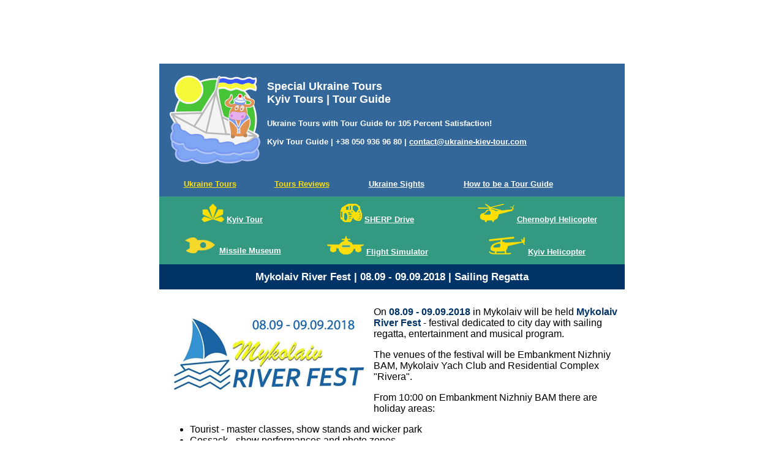

--- FILE ---
content_type: text/html
request_url: https://ukraine-kiev-tour.com/2018/mykolaiv-river-fest.html
body_size: 4226
content:
<html>
<head>
<meta http-equiv="Content-Type" content="text/html; charset=utf-8">
<meta name="viewport" content="width=device-width, initial-scale=1">
<title>Mykolaiv River Fest | 08.09 - 09.09.2018 | Sailing Regatta</title>
<meta name="description" content="On 08.09 - 09.09.2018 in Mykolaiv will be held Mykolaiv River Fest - festival dedicated to city day with sailing regatta, entertainment and musical program">
<meta name="keywords" content="mykolaiv river fest, mykolaiv river festival, mykolaiv sailing regatta, mykolaiv regatta, mykolaiv festivals, mykolaiv festival, mykolaiv fest">
<link href="../ukraine_tours_style.css" rel="stylesheet" type="text/css">
</head>
<body>
<div id="content">
<script async src="//pagead2.googlesyndication.com/pagead/js/adsbygoogle.js"></script>
<script>
     (adsbygoogle = window.adsbygoogle || []).push({
          google_ad_client: "ca-pub-0507017039400794",
          enable_page_level_ads: true
     });
</script>
<table width="100%"  border="0"><tr><td><script async src="//pagead2.googlesyndication.com/pagead/js/adsbygoogle.js"></script>
<!-- top-banner -->
<ins class="adsbygoogle"
     style="display:inline-block;min-width:150px;max-width:760px;width:100%;height:90px"
     data-ad-client="ca-pub-0507017039400794"
     data-ad-slot="1649905124"
     data-ad-format="horizontal"></ins>
<script>
(adsbygoogle = window.adsbygoogle || []).push({});
</script></td></tr></table>
<table width="100%" border="0"  cellpadding="3" cellspacing="0">
  <tr>
       <td   bgcolor="#336699"><table width="100%" border="0" cellspacing="0" cellpadding="3">
      <tr>
        <td><a href="../index.html"><img src="../images/ukraine-kyiv-tour-logo.png" alt="Ukraine Tours and Kyiv Tours with Experienced Kyiv Tour Guide" width="150" height="150" hspace="10" vspace="10"  border="0" align="left"></a>
        <span class="style1"><br>Special Ukraine Tours<br>Kyiv Tours | Tour Guide<br><br></span>
<span class="style10">Ukraine Tours with Tour Guide for 105 Percent Satisfaction!<br><br>
Kyiv Tour Guide | +38 050 936 96 80 | </span><a href="mailto:contact@ukraine-kiev-tour.com" class="style10">contact@ukraine-kiev-tour.com</a></td></tr>       
          </table> <table width="93%" border="0" cellpadding="5" cellspacing="5" align="center" >
          <tr>
            <td bgcolor="#336699"><div align="left"><a href="../ukraine_tours_individual_group.html" class="style12">Ukraine Tours</a></div></td>
            <td bgcolor="#336699"><div align="left"><a href="../ukraine-tours-reviews.html" class="style12">Tours Reviews</a></div></td>
            <td bgcolor="#336699"><div align="left"><a href="../ukraine_sights_attractions.html" class="style10">Ukraine Sights</a></div></td>
            <td bgcolor="#336699"><div align="left"><a href="../book-for-tour-guide-en.html" class="style10">How to be a Tour Guide</a></div></td>
          </tr>
               </table></td>
  </tr>
 </table>
<table width="100%" bgcolor="#339980" border="0" cellspacing="5" cellpadding="7">
  <tr>
    <td><div align="center"><a href="../kiev-tour.html"><img src="../images/kyiv-tour.png" alt="Kyiv Tour" width="37" height="30" border="0" vspace="0" hspace="0"></a>&nbsp;<a href="../kiev-tour.html" class="style10">Kyiv Tour</a></div></td>
    <td><div align="center"><a href="../2019/kiev-atv-sherp-test-drive.html"><img src="../images/sherp-test-drive.png" alt="SHERP Test Drive" width="35" height="30" border="0" vspace="0" hspace="0"></a>&nbsp;<a href="../2019/kiev-atv-sherp-test-drive.html" class="style10">SHERP Drive</a></div></td>
    <td><div align="center"><a href="../chernobyl-helicopter-tour.html"><img src="../images/chernobyl-helicopter-tour.png" alt="Chernobyl Helicopter Tour" width="60" height="30" border="0" vspace="0" hspace="0"></a>&nbsp;<a href="../chernobyl-helicopter-tour.html" class="style10">Chernobyl Helicopter</a></div></td>
  </tr>
  <tr>
    <td><div align="center"><a href="../pobuzke-museum-strategic-missile-forces.html"><img src="../images/missile-museum.png" alt="Missile Museum Tour" width="54" height="26" border="0" vspace="0" hspace="0"></a>&nbsp;<a href="../pobuzke-museum-strategic-missile-forces.html" class="style10">Missile Museum</a></div></td>
    <td><div align="center"><a href="../2018/kiev-flight-simulator-boeing-737.html"><img src="../images/flight-simulator.png" alt="Kyiv Tour" width="60" height="30" border="0" vspace="0" hspace="0"></a>&nbsp;<a href="../2018/kiev-flight-simulator-boeing-737.html" class="style10">Flight Simulator</a></div></td>
    <td><div align="center"><a href="../kiev-helicopter-tour.html"><img src="../images/kyiv-helicopter.png" alt="Kyiv Helicopter Tour" width="60" height="30" border="0" vspace="0" hspace="0"></a>&nbsp;<a href="../kiev-helicopter-tour.html" class="style10">Kyiv Helicopter</a></div></td>
  </tr>
</table>
<div itemscope itemtype="http://schema.org/Event">
<table width="100%" border="0" cellspacing="0" cellpadding="10">
  <tr>
    <td bgcolor="#003366"><div align="center"><span class="style8" itemprop="name">Mykolaiv River Fest | 08.09 - 09.09.2018 | Sailing Regatta</span></div></td>
  </tr>
</table>
<table width="100%" border="0" cellpadding="10" cellspacing="0">
   <tr>
       <td><p class="style11"><img src="../images/2018/mykolaiv-river-fest.jpg" alt="Mykolaiv River Fest | 08.09 - 09.09.2018 | Sailing Regatta" width="320" height="178" hspace="10" vspace="10" align="left"  itemprop="image"></p>
  <p class="style11"><span itemprop="description"><br>
           On  
          <span class="style9">
          <span itemprop="startDate" content="2018-09-08T10:00">08.09</span> - <span itemprop="endDate" content="2018-09-09T18:00">09.09.2018</span>
          </span> in Mykolaiv will be held <span class="style9">Mykolaiv River Fest</span> - festival dedicated to city day with sailing regatta, entertainment and musical program.</span></p>
         <p>The venues of the festival will be Embankment Nizhniy BAM, Mykolaiv Yach Club and Residential Complex "Rivera".</p>
         <p>From 10:00 on Embankment Nizhniy BAM there are holiday areas: </p>
         <ul>
           <li>Tourist - master classes, show stands and wicker park</li>
           <li> Cossack - show performances and photo zones</li>
           <li>Theater - live sculptures, animation</li>
           <li>Creative - various master classes</li>
           <li>Marine - master classes on knitting of sea knots, games, exhibition of marine equipment and photo zones</li>
           <li> Historical - archaeological finds, tours and more</li>
           <li> Sports - Panna Football creative sports games, Football billiards</li>
           <li>Food Zone - cool drinks and delicious food</li>
           <li>Children - attractions, playgrounds with fairy-tale characters</li>
         </ul>
         <p><span class="style9">Mykolaiv River Fest Program </span></p>
         <p class="style5">08.09.2018, Saturday </p>
         <p>10:00 - 17:00, River Fest - Paradise on Water <br>
          Embankment Nizhniy BAM</p>
         <p>07:00 - Competition &quot;Best Fisherman&quot;-
           there will be a competition for fishing among amateurs and professionals. The festival's partners provide special equipment and gifts to the winners<br>
           10:00 - Ceremonial Opening of <span class="style9">Mykolaiv River Fest</span>.            Mykolaiv City Mayor will open the festival, award participants of contest &quot;Best Fisherman&quot;, devote young mariners into navigators of  Young Mariners Club and start the race of Dragonbots<br>
           10:30 - Dragonbot Race<br>
           11:30 - Paradise on Water - in the river will appear modern catamarans &quot;Elena&quot; and &quot;Lyubov Ivanova&quot; (with orchestra and flag bearers aboard), canoes, dragon boats and small sailing yachts from city sports schools, cruising yachts, water scooters, modern boats of Police and Ministry of Emergency Situations, hydrofoil, boats of military special units, military boats, modern towboats <br>
           12:45 - Air Show - aircrafts of &quot;Ikar&quot; Aviation Sports Club will perform the air show for spectators<br>
           13:00 - Towboats Water Show - special water show-surprise from the festival partners<br>
          14:00 - Parade of presentations</p>
         <p><span class="style5">09.09.2018, Sunday </span></p>
         <p>10:00 - 22:00, 
           River FEST - Rivera Fest<br>
           Near Residential Complex &quot;Riviera&quot;</p>
         <p>10:00 - Parade of presentations - Opening of the festival day<br>
           11:00 - Performances of State Emergency Services
           - units will hold special show performances after which all interested persons can be photographed near fire trucks<br>
           12:00 - Parking Fest Sports Festival
           - sport master classes, show performances and competitions with: Crossfit, Workout, Panna Foot Ball and much more. Children will also compete on giroscooters and the best hip hop groups compete in music battles <br>
           16:00 - Gala concert of River Star Talent Festival -  finalists of the festival, collectives from different cities of Ukraine in different genres, such as: choreography, vocals, instrumental music, original genre, theatrical art and humor will perform at the stage. <br>
           20:00 - Awarding of the best participants of <span class="style9">Mykolaiv River Fest</span><br>
           20:30 - Performance of stars of the festival - Music Group &quot;MMDANCE&quot;</p>
         <p><span class="style9">Mykolaiv River Fest Sailing Regatta</span></p>
         <p><span class="style5">08.09.2018, Saturday </span></p>
         <p>River Fest - Regatta &quot;Mykolaiv City Mayor Cup&quot;, Mykolaiv Yacht Club         </p>
         <p>           10:00 - Solemn start  - 
           on the large stage will be the solemn start of yachtsmen of  participants of Regatta &quot;Mykolaiv City Mayor Cup&quot;. All yachts will join other participants in &quot;Parade on the Water&quot;<br>
           11:00 - Concert of River Star Talent Festival - 
           already known and new songs about Mykolaiv,  groups perform dance music tracks or songs about Mykolaiv<br>
           13:00 - Opening ceremony of Regatta &quot;Mykolaiv City Mayor Cup&quot; - yachts are on their starting positions, judges give a start and then the competitions begin in special nominations<br>
           17:00 - Rewarding participants of Regatta &quot;Mykolaiv City Mayor Cup&quot;         </p>
         <p><span class="style5">09.09.2018, Sunday </span></p>
         <p>           River Fest - Regatta &quot;St. Nicholas Cup&quot;, 
           Mykolaiv Yacht Club         </p>
         <p>           10:00 - Grand opening of Regatta &quot;St. Nicholas Cup&quot; - yachts are on their starting positions, judges give a start and then the competitions begin in special nominations<br>
           11:00 - Concert of River Star Talent Festival - on stage will perform best teams from different cities of Ukraine in various genres such as choreography, singing, instrumental music, original genre, theater and humor<br>
           14:00 - Catamaran &quot;Talents&quot; - catamaran with participants sail to Residential Complex &quot;Riviera&quot; to participate in Gala Concert<br>
           15:00 - 17:00 - Promotion of Gala Concert of the festival<br>
           17:00 - Rewarding participants of Regatta &quot;St. Nicholas Cup&quot;</p>
         <p>Welcome to Mykolaiv!          </p>
         <p class="style11"><span class="style9">Organizers of Mykolaiv River Fest</span></p>
       <p><span itemprop="organizer" itemscope itemtype="http://schema.org/Organization">
<span itemprop="name">Mykolaiv City Council</span></span><br>
<span itemprop="location" itemscope itemtype="http://schema.org/Place">
<span itemprop="name">Embankment Nizhniy BAM, Mykolaiv Yach Club and Residential Complex "Rivera"</span><br>
<span itemprop="address" itemscope itemtype="http://schema.org/PostalAddress">
<span itemprop="addressLocality">Mykolaiv, Ukraine</span></span></span></p>
</td>
   </tr>
</table>
<table width="100%" border="0" cellpadding="10" cellspacing="0">
  <tr>
    <td colspan="2" bgcolor="#003366"><div align="center" >
      <div align="center" class="style8">Information about Mykolaiv Hotels, Hostels, Restaurants on Mykolaiv Map </div>
    </div></td>
  </tr>
  <tr>
    <td  bgcolor="#336699"><div align="center"><a href="../hotels-mykolaiv-booking.html" class="style10">Hotels in Mykolaiv</a></div></td>
    <td  bgcolor="#336699"><div align="center"><a href="../grocery-supermarkets-mykolayiv.html" class="style10">Supermarkets  in Mykolaiv</a></div></td>
  </tr>
  <tr>
    <td class="style11"><div align="center">
      <div align="center" class="style11"><a href="../restaurants-mykolaiv.html" class="style6">Restaurants in Mykolaiv</a></div>
    </div></td>
    <td class="style11"><div align="center">
      <div align="center" class="style11"><a href="../atms-mykolaiv.html" class="style6">ATMs in Mykolaiv</a></div>
    </div></td>
  </tr>
</table>
<table width="100%" border="0" cellpadding="10" cellspacing="0">
  <tr>
    <td  bgcolor="#FFCC00"><img src="../images/pavelkorsun_helicopter.jpg" alt="Pavel Korsun | Ukraine tours travel guide" width="225" height="211" hspace="10" vspace="10" align="left">
      <p> <span class="style11"><br><a href="../tour-guide-pavel-korsun.html" class="style11">Pavel Korsun</a><br>
Tour Guide<br>Ukraine tours and Kyiv tours</span></p> 
      <p><span class="style11">Book your tour or request information: <br>
        +38 050 936 96 80<br>
        Viber, WhatsApp, Telegram, Snapchat</span><span class="style9"><br>
          </span><a href="mailto:contact@ukraine-kiev-tour.com" class="style11">contact@ukraine-kiev-tour.com</a>
<table width="100" border="0" cellspacing="5" cellpadding="5">
  <tr>
    <td><a href="https://www.facebook.com/groups/327390440613731/"><img src="../images/facebook-icon.jpg" width="25" height="25" border="0" alt="Facebook Icon"></a></td>
    <td><a href="https://twitter.com/UkraineKievTour"><img src="../images/twitter-icon.jpg" width="25" height="25" border="0" alt="Twitter Icon"></a></td>
    <td><a href="https://www.youtube.com/channel/UCBEiQkP_-x7KPVATfq96TTQ"><img src="../images/youtube-icon.jpg" width="25" height="25" border="0" alt="Youtube Icon"></a></td>
    <td><a href="https://www.instagram.com/pavel.korsun/"><img src="../images/icon-instagram.jpg" width="25" height="25" border="0" alt="Instagram Icon"></a></td>
  </tr>
</table></p></td></tr>
</table>
    
     <table width="100%" border="0" cellpadding="10" cellspacing="0" align="center">
       <tr>
         <td bgcolor="#336699"><div align="center"><a href="../hotels-ukraine.html" class="style10">Hotels</a></div></td>
         <td bgcolor="#336699"><div align="center"><a href="../hostels-ukraine.html" class="style10">Hostels</a></div></td>
         <td bgcolor="#336699"><div align="center"><a href="../restaurants-ukraine.html" class="style10">Restaurants</a></div></td>
         <td bgcolor="#336699"><div align="center"><a href="../driving-roads-conditions.html" class="style10">Roads</a></div></td>
         <td bgcolor="#336699"><div align="center"><a href="../ukraine_travel_news_tourism.html" class="style10">News</a></div></td>
       </tr>
     </table>
    
     <table width="100%" border="0">
      <tr>
        <td><div align="right"><div id="TA_socialButtonBubbles808" class="TA_socialButtonBubbles"><ul id="jKrMIE7wSMns" class="TA_links ERnGnC"><li id="K5NkNFqj8u" class="BHp32rB3It"><a target="_blank" href="https://www.tripadvisor.com/Attraction_Review-g294474-d9610234-Reviews-Ukraine_Kiev_Tour_Day_Tours-Kiev.html"><img src="https://www.tripadvisor.com/img/cdsi/img2/branding/socialWidget/20x28_green-21693-2.png"/></a></li></ul></div><script src="https://www.jscache.com/wejs?wtype=socialButtonBubbles&amp;uniq=808&amp;locationId=9610234&amp;color=green&amp;size=rect&amp;lang=en_US&amp;display_version=2"></script></div></td>
			<td>
          <div align="left"><span class="style4">- please, look at reviews of tourists about our tours</span></div>
       </td>
			        <td ><div align="right"><span class="style4">© 2011 - 2026 All rights reserved</span></div></td>
      </tr>
    </table>   </div>  
<!-- Global site tag (gtag.js) - Google Analytics -->
<script async src="https://www.googletagmanager.com/gtag/js?id=G-Z3BLYBBG8L"></script>
<script>window.dataLayer = window.dataLayer || [];
  function gtag(){dataLayer.push(arguments);}
  gtag('js', new Date());
  gtag('config', 'G-Z3BLYBBG8L');</script></div></body>
</html>


--- FILE ---
content_type: text/html; charset=utf-8
request_url: https://www.google.com/recaptcha/api2/aframe
body_size: 266
content:
<!DOCTYPE HTML><html><head><meta http-equiv="content-type" content="text/html; charset=UTF-8"></head><body><script nonce="ADuoTTyX2EjZ6fWAOJX4rg">/** Anti-fraud and anti-abuse applications only. See google.com/recaptcha */ try{var clients={'sodar':'https://pagead2.googlesyndication.com/pagead/sodar?'};window.addEventListener("message",function(a){try{if(a.source===window.parent){var b=JSON.parse(a.data);var c=clients[b['id']];if(c){var d=document.createElement('img');d.src=c+b['params']+'&rc='+(localStorage.getItem("rc::a")?sessionStorage.getItem("rc::b"):"");window.document.body.appendChild(d);sessionStorage.setItem("rc::e",parseInt(sessionStorage.getItem("rc::e")||0)+1);localStorage.setItem("rc::h",'1769780569978');}}}catch(b){}});window.parent.postMessage("_grecaptcha_ready", "*");}catch(b){}</script></body></html>